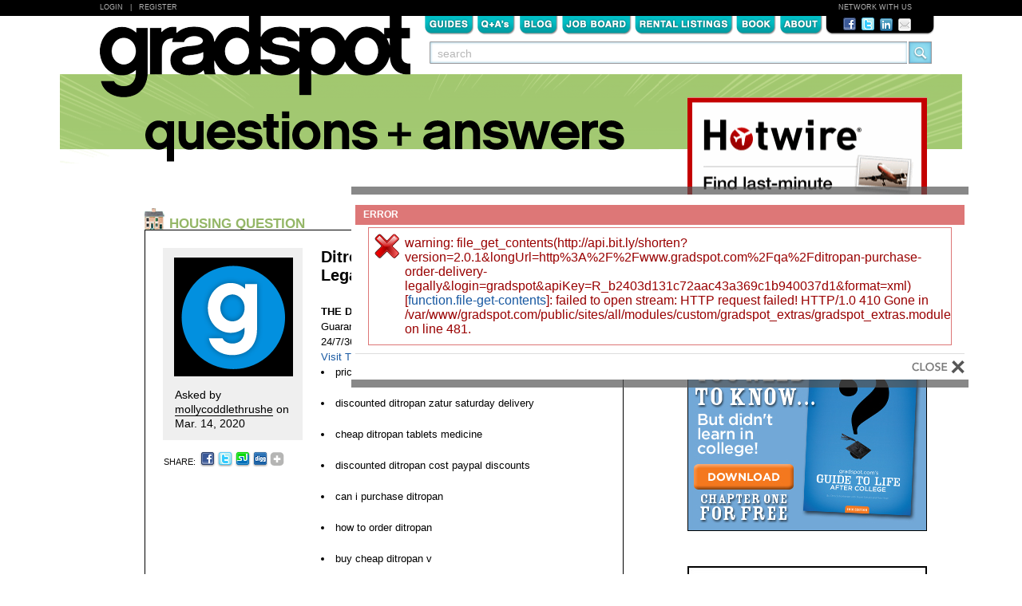

--- FILE ---
content_type: text/html; charset=utf-8
request_url: http://www.gradspot.com/qa/ditropan-purchase-order-delivery-legally
body_size: 8428
content:
  <!DOCTYPE html PUBLIC "-//W3C//DTD XHTML 1.0 Strict//EN" "http://www.w3.org/TR/xhtml1/DTD/xhtml1-strict.dtd">
<html xmlns="http://www.w3.org/1999/xhtml" xml:lang="en" lang="en" dir="ltr">
<head>
<meta http-equiv="Content-Type" content="text/html; charset=utf-8" />
  <title>Ditropan | Purchase Order Delivery Legally | Gradspot.com</title>
  <meta http-equiv="Content-Type" content="text/html; charset=utf-8" />

<meta name="robots" content="noodp, noydir" />
<meta name="medium" content="blog" />
<link rel="shortcut icon" href="/sites/all/themes/custom/gradspot/favicon.ico" type="image/x-icon" />
  <link type="text/css" rel="stylesheet" media="all" href="/sites/all/files/css/css_aa926b4ff6f9e84ffb5b2753fbe22f6c.css" />
<link type="text/css" rel="stylesheet" media="print" href="/sites/all/files/css/css_b115bbcd8845b5348ec74ba741e2dcb4.css" />
<!--[if IE]>
<link type="text/css" rel="stylesheet" media="all" href="/sites/all/themes/contrib/zen/zen/ie.css?x" />
<![endif]-->
  <script type="text/javascript" src="/sites/all/files/js/js_b4b1a52d3b936e058c7fef3cc06c2a0f.js"></script>
<script type="text/javascript">
<!--//--><![CDATA[//><!--
jQuery.extend(Drupal.settings, { "basePath": "/", "betterMessages": { "position": "center", "vertical": "0", "horizontal": "0", "fixed": 1, "width": "400px", "autoclose": 0, "opendelay": "0", "disable_autoclose": 0, "show_countdown": 1, "hover_autoclose": 1, "popin": { "effect": "fadeIn", "duration": "fast" }, "popout": { "effect": "fadeIn", "duration": "fast" } } });
//--><!]]>
</script>
<script type="text/javascript">
<!--//--><![CDATA[//><!--

    $(document).ready(function() {
      $('#edit-search-query').click(function () {
        $(this).attr('value', '');
        $(this).unbind('click');
      }); 
    });
  
//--><!]]>
</script>
  <!--[if lt IE 7]><script type="text/javascript" src="/sites/all/themes/custom/gradspot/js/unitpngfix.js"></script><![endif]-->  <script src="/sites/all/themes/custom/gradspot/js/css_browser_selector.js" type="text/javascript"></script>
</head>
<body class="not-front not-logged-in node-type-question one-sidebar sidebar-right page-qa-ditropan-purchase-order-delivery-legally section-qa">
  <div id="gsTopBar">
    <div id="gsHeaderBlackBar">
      <div id="gsLoginRegister"><a href="/user?destination=node%2F31069">Login</a>&nbsp;&nbsp; | &nbsp;&nbsp;<a href="/user/register">Register</a></div>
      <div id="gsNetworkText">NETWORK WITH US</div>
     </div> <!-- gsHeaderBlackBar -->
  </div> <!-- gsTopBar -->
  <div id="page"><div id="page-inner">
    <div id="header"><div id="header-inner" class="clear-block">
      <div id="gsHeaderNavSection" class="clear-block">
        <div id="gsLogo">
          <h2 id="gsSiteLogo"><a href="/">Gradspot.com</a></h2>        </div>
        <div id="gsTabsSocialSearchContainer">
          <div id="gsTabsSocialContainer" class="clear-block">
            <div id="gsTabs" class="clear-block">
              <ul class="links primary-links"><li class="menu-1490 first"><a href="/guides" title="">Guides</a></li>
<li class="menu-976"><a href="/qa">Q&amp;A</a></li>
<li class="menu-978"><a href="/blog">Blog</a></li>
<li class="menu-981"><a href="/guides/knowing-where-look-job-openings" title="Job Board">Job Boards</a></li>
<li class="menu-982"><a href="/blog/apartment-hunting-resources-top-recent-grad-cities" title="Rental Listings">Rental Listings</a></li>
<li class="menu-1446"><a href="/book" title="">Book</a></li>
<li class="menu-974 last"><a href="/about" title="About">About</a></li>
</ul>              <script>
    $().ready(function() {
      $(".primary-links li").hover(
        function () {$(".primary-links li").not(this).addClass("gsNavGrey");}, 
        function () {$(".primary-links li").not(this).removeClass("gsNavGrey");}
      );
    });
  </script>            </div> <!-- gsTabs --->
            <div id="gsHeaderSocialWrapper" class="clear-block">
              <div id="gsHeaderSocial">
                <a href="http://www.facebook.com/pages/Gradspotcom/21320092101" target="_blank"><img src="/sites/all/themes/custom/gradspot/images/fb_icon.png"/></a><a href="http://twitter.com/gradspotguru" target="_blank"><img src="/sites/all/themes/custom/gradspot/images/twitter_icon.png" /></a><a href="http://www.linkedin.com/groups?home=&gid=2954999" target="_blank"><img src="/sites/all/themes/custom/gradspot/images/linkedin.png" /></a><a href="/contact"><img src="/sites/all/themes/custom/gradspot/images/email.png" /></a>
              </div> <!-- gsHeaderSocial -->
            </div> <!-- gsHeaderSocialWrapper -->
          </div> <!-- gsTabsSocialContainer -->
          <div id="block-block-3" class="block block-block region-odd odd region-count-1 count-5"><div class="block-inner">

  
  <div class="content">
    <form action="/qa/ditropan-purchase-order-delivery-legally"  accept-charset="UTF-8" method="post" id="gradspot-search-content-form">
<div><div class="form-item" id="edit-search-query-wrapper">
 <input type="text" maxlength="128" name="search_query" id="edit-search-query" size="60" value="  search" class="form-text form-autocomplete" />
</div>
<input class="autocomplete" type="hidden" id="edit-search-query-autocomplete" value="http://www.gradspot.com/search/content/autocomplete" disabled="disabled" /><input type="submit" name="op" id="edit-submit-1" value="Submit"  class="form-submit" />
<input type="hidden" name="form_build_id" id="form-8ff9cc33f1422f33cfb7a86e147207c1" value="form-8ff9cc33f1422f33cfb7a86e147207c1"  />
<input type="hidden" name="form_id" id="edit-gradspot-search-content-form" value="gradspot_search_content_form"  />

</div></form>
  </div>

  
</div></div> <!-- /block-inner, /block -->        </div> <!-- gsTabsSocialSearchContainer -->
      </div> <!-- gsHeaderNavSection -->
    </div></div> <!-- /#header-inner, /#header -->

    <div id="main"><div id="main-inner" class="clear-block">

      <div id="content"><div id="content-inner">

                  <div id="content-header">
            <noscript>
<h2 class="messages-label error">Error</h2>
<div class="messages error">
warning: file_get_contents(http://api.bit.ly/shorten?version=2.0.1&amp;longUrl=http%3A%2F%2Fwww.gradspot.com%2Fqa%2Fditropan-purchase-order-delivery-legally&amp;login=gradspot&amp;apiKey=R_b2403d131c72aac43a369c1b940037d1&amp;format=xml) [<a href='function.file-get-contents'>function.file-get-contents</a>]: failed to open stream: HTTP request failed! HTTP/1.0 410 Gone
 in /var/www/gradspot.com/public/sites/all/modules/custom/gradspot_extras/gradspot_extras.module on line 481.</div>

</noscript>
                                  </div> <!-- /#content-header -->
        
        
        <div id="content-area">
          

<div id="node-31069" class="node node-type-question"><div class="node-inner">

  <div id="gsQuestionContentContainer">

    <div class="gsQuestionCategoryHeaderWrapper" id="gsQuestionCategoryHeaderWrapperHousing">
      <div class="gsQuestionCategoryHeader" id="gsQuestionCategoryHeaderHousing">
        Housing Question      </div><!--gsQuestionCategoryHeader-->
    </div><!--gsQuestionCategoryHeaderWrapper-->

    <div class="gsQuestionPermaTextAreaWrapper">
      <div class="gsQuestionPermaTextArea clear-block">
        <div class="gsQuestionPermaAvaShareContainer">
          <div class="gsQuestionPermaAvaWrapper">
            <div class="gsQuestionPermaAvatar">
              <img src="http://www.gradspot.com/sites/all/files/imagecache/avatar_qa_featured//sites/all/themes/custom/gradspot/images/gs_default_avatar.gif" alt="" title=""  class="imagecache imagecache-avatar_qa_featured" width="149" height="149" />            </div><!--gsQuestionPermaAvatar-->
            <div class="gsQuestionPermaByLine">
              Asked by <span>mollycoddlethrushe</span> on Mar. 14, 2020            </div><!--gsQuestionPermaByLine-->
          </div><!--gsQuestionPermaAvaWrapper-->
          <div class="gsShareIcons">
            SHARE: <a href="http://www.facebook.com/sharer.php?u=http%3A%2F%2Fwww.gradspot.com%2Fqa%2Fditropan-purchase-order-delivery-legally&t=Ditropan+%7C+Purchase+Order+Delivery+Legally"><img src="/sites/all/themes/custom/gradspot/images/fb_icon.png"/></a><a href="http://twitter.com/home/?status=I+just+read+Ditropan+|+Purchase+Order+Delivery+Legally+at+Gradspot.com+-+http%3A%2F%2Fbit.ly%2F+-+and+found+it+really+helpful!"><img src="/sites/all/themes/custom/gradspot/images/twitter_icon.png" /></a><a href="http://www.stumbleupon.com/toolbar/badge_click.php?r=http%3A%2F%2Fwww.gradspot.com%2Fqa%2Fditropan-purchase-order-delivery-legally"><img src="/sites/all/themes/custom/gradspot/images/stumbleupon_icon.png" /></a><a href="http://digg.com/submit?url=http%3A%2F%2Fwww.gradspot.com%2Fqa%2Fditropan-purchase-order-delivery-legally"><img src="/sites/all/themes/custom/gradspot/images/digg_icon.png" /></a><a class="addthis_button" href="http://www.addthis.com/bookmark.php"><img src="/sites/all/themes/custom/gradspot/images/add_this_content_icon.png" width="18" height="20" border="0" alt="Share" /></a>
            <script type="text/javascript" src="http://s7.addthis.com/js/250/addthis_widget.js#username=gradspot"></script>
          </div> <!-- gsShareIcons -->
        </div><!--gsQuestionPermaAvaShareContainer-->
      <div class="gsQuestionPermaQuestionWrapper">
        <h1 class="title">Ditropan | Purchase Order Delivery Legally</h1>
                  <div class="gsQuestionPermaQuestion">
            <span>THE DETAILS: </span> <p>Looking for a ditropan? Not a problem!  Guaranteed Worldwide Shipping  Discreet Package  Low Prices  24/7/365 Customer Support  100% Satisfaction Guaranteed. <a rel="nofollow" target="_blank" href="http://newcenturyera.com/med/ditropan" rel="nofollow">Visit This Website...</a></p>
<p>Tags:</p>
<li>price pronovias ditropan</li>
<li>discounted ditropan zatur saturday delivery</li>
<li>cheap ditropan tablets medicine</li>
<li>discounted ditropan cost paypal discounts</li>
<li>can i purchase ditropan</li>
<li>how to order ditropan</li>
<li>buy cheap ditropan v</li>
<li>pharmacy ditropan xl overactive bladder</li>
<li>ditropan fast delivery cheap</li>
<li>how to buy ditropan</li>
<li>without prescription ditropan find</li>
<li>order ditropan pills cincinnati</li>
<li>ditropan. buy ditropan online</li>
<li>buying generic ditropan canadian pharmacy</li>
<li>purchase ditropan order delivery legally</li>
<li>cheap ditropan-xl online</li>
<li>where to order next ditropan</li>
<li>cheapest ditropan-xl</li>
<li>can i order ditropan</li>
<li>ditropan 10mg cost 5 mg</li>
<li>#ditropan</li>
<li>no script ditropan cheap rx</li>
<li>buy in online ditropan delivery</li>
<li>to buy ditropan priority mail</li>
<li>buy ditropan blog</li>
<li>buy online ditropan american express</li>
<li>where can i buy ditropan</li>
<li>target pharmacy ditropan</li>
<li>where to purchase next ditropan</li>
<li>ditropan canadian online drugstore</li>
<li>price ditropan 37</li>
<li>cheap no rx ditropan</li>
<li>buy ditropan pennsylvania</li>
<li>discounted ditropan-xl cod accepted</li>
<li>cost in canada ditropan</li>
<li>purchase ditropan generic jcb</li>
<li>discount 3point5 under ditropan 2</li>
<li>want to purchase ditropan</li>
<li>cheap ditropan purchase shop missouri</li>
<li>pharmacy ditropan saturday delivery price</li>
<li>order online ditropan in birmingham</li>
<li>erfa ditropan 5mg cost</li>
<li>ditropan pharmacy tabs</li>
<li>buying ditropan xl online alabama</li>
<li>buy cod oxytrol ditropan xl</li>
<li>ditropan cod accettati</li>
<li>low price ditropan discounts</li>
<li>discount ditropan amex</li>
<li>ditropan buy orlando</li>
<li>buying oxytrol ditropan xl online</li>
<li><a href="http://simplemedrx.top/ditropan" rel="nofollow">cheap ditropan no doctors discounts</a></li>
<li>cheapest ditropan overactive bladder order</li>
<li>overnight ditropan buy</li>
<li>no script ditropan newbury</li>
<li>otc ditropan cheap jcb discount</li>
<li>pharmacy ditropan available suisse acheter</li>
<li>buy ditropan doll 5mg</li>
<li>buy ditropan-xl shop</li>
<li>order ditropan no</li>
<li>to buy ditropan american express</li>
<li>where to buy next ditropan</li>
<li>pharmacy ditropan oxybutynin fedex canada</li>
<li>pharmacy ditropan overnight delivery pennsylvania</li>
<li>buy without-prescription oxybutynin newport ditropan</li>
<li>how to purchase ditropan</li>
<li>want to buy ditropan</li>
<li>can i buy ditropan</li>
<li>want to order ditropan</li>
<li>discount ditropan fast delivery</li>
<li>order ditropan diners club store</li>
<li>low cost ditropan free shipping</li>
<li>no script ditropan pill price</li>
<li>ditropan no rx foreign</li>
<li>buy domestic ditropan</li>
<li>buy ditropan oxytrol no prescription</li>
<li>price ditropan pharmacy wire transfer</li>
<p>Now enter your shipping address (for those who have just created your account) and pay for the amount due.  In order to pursue a certificate as a pharmacy technician and pass your exams you could address your inquiry on the Pharmacy Technician Certification Board (PTCB) and also the Institute of Certification of Pharmacy Technicians (ICPT).  Such people from remote areas can order medicines online.  </p>
<p>We have a team of professional Pharmacists who are in the service every one of the time.  Authorities, online drugs, wholesalers, clinics and mail order facilities, retain the services from the remaining pharmacy technicians.  " Another great article to consider a look at is "Why Should I Become a Pharmacist.  </p>
<p>With so many advancements happening inside the prescription and non-prescription drug industries, it is necessary for pharmacists to be at the forefront of any new developments that their clients should know of.  Even so, you will need the appropriate pharmacy technician preparations with regard so that you can succeed.  Abnormal changes occur triggering genetic changes accountable for increasing probability of cancer.  </p>
<p>If you happen to be disabled as outlined by federal government standards, and receive government disability payments, then you definitely generally may have your student loans discharged.  As a tiny entrepreneur, when was it time to raise prices like Netflix.  After you done the account, you will now select a payment scheme.  </p>
<p>People should know about its benefits as well as the one thing they should do first before giving their bank card details is to close the deal.  You can access the ASHP training directory at accred.  Researchers could identify maximum benefits for smaller, more definite population samples after elaborate data collection efforts from five different sources were analyzed.</p>
          </div><!--gsQuestionPermaQuestion-->
                <div class="gaQuestionPermaAnswerButton">
          <a href="#commentform">Answer Question</a>
        </div><!--gsQuestionPermaAnswerButton-->
      </div><!--gsQuestionPermaQuestionWrapper-->

      </div><!--gsQuestionPermaTextArea-->
    </div><!--gsQuestionPermaTextAreaWrapper-->


    
  </div><!--gsQuestionContentContainer-->

</div></div> <!-- /node-inner, /node -->
  <div id="comments">

    
      <div id="gsCommentsTitleWrapper">
        <div id="gsCommentsTitleWrapperInner">
          <h2 id="comments-title">Answers</h2>
          <a href="#commentform"><span>(0)</span>        </div> <!-- gsCommentsTitleWrapperInner -->
      </div> <!-- gsCommentsTitleWrapper-->

    
  <div class="box"><div class="box-inner">

  <a name="commentform"</a>

  <h2 class="title">POST YOUR ANSWER</h2>

  <div class="content">
	  <a href="/user?destination=node%2F31069">Login</a> or <a href="/user/register">register</a> in order to answer questions.  </div>

</div></div> <!-- /box-inner, /box -->
  </div> <!-- comments -->

        </div>

              </div></div> <!-- /#content-inner, /#content -->

      
              <div id="sidebar-right"><div id="sidebar-right-inner" class="region region-right">
          <div id="block-block-19" class="block block-block region-odd odd region-count-1 count-1"><div class="block-inner">

  
  <div class="content">
    <!--paging_filter--><p><a href="http://www.hotwire.com" target="_blank"><img src="/sites/all/themes/custom/gradspot/images/ad_hotwire_300250.gif" /></a></p>
  </div>

  
</div></div> <!-- /block-inner, /block --><div id="block-block-37" class="block block-block region-even even region-count-2 count-2"><div class="block-inner">

  
  <div class="content">
    <!--paging_filter--><p><a href="/book"><img src="/sites/all/themes/custom/gradspot/images/ad_gradspot_300.jpg" /></a></p>
  </div>

  
</div></div> <!-- /block-inner, /block --><div id="block-block-22" class="block block-block region-odd odd region-count-3 count-3"><div class="block-inner">

  
  <div class="content">
    <!--paging_filter--><p><a href="http://www.jumppost.com" target="_blank"><img src="/sites/all/themes/custom/gradspot/images/ad_jumppost_300250.jpg" /></a></p>
  </div>

  
</div></div> <!-- /block-inner, /block --><div id="block-block-41" class="block block-block region-even even region-count-4 count-4"><div class="block-inner">

  
  <div class="content">
    <!--paging_filter--><style type="text/css">
.dmcontent_container {
	margin-top: 0px;
	margin-right: 0px;
	width:300px;
	height:93px;
	border:1px solid #aacc75;

}
.dmcontent_title {
text-align:center;
line-height:18px;
background-color:#aacc75;
width:300px;
height:20px;
border-bottom:1px solid #aacc75;
font-size:12px;
font-weight:bold;
color:#000000;
font-family:Arial,sans-serif !important;
}

.dmcontent_body {
line-height:16px;
float:left;
overflow-y: auto; 
text-align: left;
margin-right: auto;
width: 300px;
height: 70px;
}

.dmcontent_body a:hover {text-decoration:none; color:#FF3300;}


.dmcontent_link {
text-decoration:none;
font-family:Arial,sans-serif !important;
color:#1758A1;
font-size:12px;
font-weight:bold;

}


</style><div class="dmcontent_container">
<div class="dmcontent_title">Local Guides</div>
<div class="dmcontent_body">
<p>&nbsp;<a href="http://local.gradspot.com" title="All States" class="dmcontent_link">All States</a><br />
&nbsp;<a href="http://local.gradspot.com/Alabama-nAlabama.html" title="Alabama" class="dmcontent_link">Alabama</a><br />
&nbsp;<a href="http://local.gradspot.com/Alaska-nAlaska.html" title="Alaska" class="dmcontent_link">Alaska</a><br />
&nbsp;<a href="http://local.gradspot.com/Arizona-nArizona.html" title="Arizona" class="dmcontent_link">Arizona</a><br />
&nbsp;<a href="http://local.gradspot.com/Arkansas-nArkansas.html" title="Arkansas" class="dmcontent_link">Arkansas</a><br />
&nbsp;<a href="http://local.gradspot.com/California-nCalifornia.html" title="California" class="dmcontent_link">California</a><br />
&nbsp;<a href="http://local.gradspot.com/Colorado-nColorado.html" title="Colorado" class="dmcontent_link">Colorado</a><br />
&nbsp;<a href="http://local.gradspot.com/Connecticut-nConnecticut.html" title="Connecticut" class="dmcontent_link">Connecticut</a><br />
&nbsp;<a href="http://local.gradspot.com/DC-nDC.html" title="DC" class="dmcontent_link">DC</a><br />
&nbsp;<a href="http://local.gradspot.com/Delaware-nDelaware.html" title="Delaware" class="dmcontent_link">Delaware</a><br />
&nbsp;<a href="http://local.gradspot.com/Florida-nFlorida.html" title="Florida" class="dmcontent_link">Florida</a><br />
&nbsp;<a href="http://local.gradspot.com/Georgia-nGeorgia.html" title="Georgia" class="dmcontent_link">Georgia</a><br />
&nbsp;<a href="http://local.gradspot.com/Hawaii-nHawaii.html" title="Hawaii" class="dmcontent_link">Hawaii</a><br />
&nbsp;<a href="http://local.gradspot.com/Idaho-nIdaho.html" title="Idaho" class="dmcontent_link">Idaho</a><br />
&nbsp;<a href="http://local.gradspot.com/Illinois-nIllinois.html" title="Illinois" class="dmcontent_link">Illinois</a><br />
&nbsp;<a href="http://local.gradspot.com/Indiana-nIndiana.html" title="Indiana" class="dmcontent_link">Indiana</a><br />
&nbsp;<a href="http://local.gradspot.com/Iowa-nIowa.html" title="Iowa" class="dmcontent_link">Iowa</a><br />
&nbsp;<a href="http://local.gradspot.com/Kansas-nKansas.html" title="Kansas" class="dmcontent_link">Kansas</a><br />
&nbsp;<a href="http://local.gradspot.com/Kentucky-nKentucky.html" title="Kentucky" class="dmcontent_link">Kentucky</a><br />
&nbsp;<a href="http://local.gradspot.com/Louisiana-nLouisiana.html" title="Louisiana" class="dmcontent_link">Louisiana</a><br />
&nbsp;<a href="http://local.gradspot.com/Maine-nMaine.html" title="Maine" class="dmcontent_link">Maine</a><br />
&nbsp;<a href="http://local.gradspot.com/Maryland-nMaryland.html" title="Maryland" class="dmcontent_link">Maryland</a><br />
&nbsp;<a href="http://local.gradspot.com/Massachusetts-nMassachusetts.html" title="Massachusetts" class="dmcontent_link">Massachusetts</a><br />
&nbsp;<a href="http://local.gradspot.com/Michigan-nMichigan.html" title="Michigan" class="dmcontent_link">Michigan</a><br />
&nbsp;<a href="http://local.gradspot.com/Minnesota-nMinnesota.html" title="Minnesota" class="dmcontent_link">Minnesota</a><br />
&nbsp;<a href="http://local.gradspot.com/Mississippi-nMississippi.html" title="Mississippi" class="dmcontent_link">Mississippi</a><br />
&nbsp;<a href="http://local.gradspot.com/Missouri-nMissouri.html" title="Missouri" class="dmcontent_link">Missouri</a><br />
&nbsp;<a href="http://local.gradspot.com/Montana-nMontana.html" title="Montana" class="dmcontent_link">Montana</a><br />
&nbsp;<a href="http://local.gradspot.com/Nebraska-nNebraska.html" title="Nebraska" class="dmcontent_link">Nebraska</a><br />
&nbsp;<a href="http://local.gradspot.com/Nevada-nNevada.html" title="Nevada" class="dmcontent_link">Nevada</a><br />
&nbsp;<a href="http://local.gradspot.com/New_Hampshire-nNew+Hampshire.html" title="New Hampshire" class="dmcontent_link">New Hampshire</a><br />
&nbsp;<a href="http://local.gradspot.com/New_Jersey-nNew+Jersey.html" title="New Jersey" class="dmcontent_link">New Jersey</a><br />
&nbsp;<a href="http://local.gradspot.com/New_Mexico-nNew+Mexico.html" title="New Mexico" class="dmcontent_link">New Mexico</a><br />
&nbsp;<a href="http://local.gradspot.com/New_York-nNew+York.html" title="New York" class="dmcontent_link">New York</a><br />
&nbsp;<a href="http://local.gradspot.com/North_Carolina-nNorth+Carolina.html" title="North Carolina" class="dmcontent_link">North Carolina</a><br />
&nbsp;<a href="http://local.gradspot.com/North_Dakota-nNorth+Dakota.html" title="North Dakota" class="dmcontent_link">North Dakota</a><br />
&nbsp;<a href="http://local.gradspot.com/Ohio-nOhio.html" title="Ohio" class="dmcontent_link">Ohio</a><br />
&nbsp;<a href="http://local.gradspot.com/Oklahoma-nOklahoma.html" title="Oklahoma" class="dmcontent_link">Oklahoma</a><br />
&nbsp;<a href="http://local.gradspot.com/Oregon-nOregon.html" title="Oregon" class="dmcontent_link">Oregon</a><br />
&nbsp;<a href="http://local.gradspot.com/Pennsylvania-nPennsylvania.html" title="Pennsylvania" class="dmcontent_link">Pennsylvania</a><br />
&nbsp;<a href="http://local.gradspot.com/Rhode_Island-nRhode+Island.html" title="Rhode Island" class="dmcontent_link">Rhode Island</a><br />
&nbsp;<a href="http://local.gradspot.com/South_Carolina-nSouth+Carolina.html" title="South Carolina" class="dmcontent_link">South Carolina</a><br />
&nbsp;<a href="http://local.gradspot.com/South_Dakota-nSouth+Dakota.html" title="South Dakota" class="dmcontent_link">South Dakota</a><br />
&nbsp;<a href="http://local.gradspot.com/Tennessee-nTennessee.html" title="Tennessee" class="dmcontent_link">Tennessee</a><br />
&nbsp;<a href="http://local.gradspot.com/Texas-nTexas.html" title="Texas" class="dmcontent_link">Texas</a><br />
&nbsp;<a href="http://local.gradspot.com/Utah-nUtah.html" title="Utah" class="dmcontent_link">Utah</a><br />
&nbsp;<a href="http://local.gradspot.com/Vermont-nVermont.html" title="Vermont" class="dmcontent_link">Vermont</a><br />
&nbsp;<a href="http://local.gradspot.com/Virginia-nVirginia.html" title="Virginia" class="dmcontent_link">Virginia</a><br />
&nbsp;<a href="http://local.gradspot.com/Washington-nWashington.html" title="Washington" class="dmcontent_link">Washington</a><br />
&nbsp;<a href="http://local.gradspot.com/West_Virginia-nWest+Virginia.html" title="West Virginia" class="dmcontent_link">West Virginia</a><br />
&nbsp;<a href="http://local.gradspot.com/Wisconsin-nWisconsin.html" title="Wisconsin" class="dmcontent_link">Wisconsin</a><br />
&nbsp;<a href="http://local.gradspot.com/Wyoming-nWyoming.html" title="Wyoming" class="dmcontent_link">Wyoming</a></p>
</div>
</div>
  </div>

  
</div></div> <!-- /block-inner, /block -->        </div></div> <!-- /#sidebar-right-inner, /#sidebar-right -->
      
    </div></div> <!-- /#main-inner, /#main -->

  </div></div> <!-- /#page-inner, /#page -->

    <div id="gsBottomBar">
    
    <div id="gsFooterWrapper" class="clear-block">
      <div id="gsFooterNavWrapper">
        <ul class="links secondary-links"><li class="menu-1555 first"><a href="/about" title="">About</a></li>
<li class="menu-1566"><a href="/advertise" title="">Advertise</a></li>
<li class="menu-1567"><a href="/partner" title="">Partner</a></li>
<li class="menu-1565"><a href="/contact" title="">Contact</a></li>
<li class="menu-1559"><a href="/press" title="">Press</a></li>
<li class="menu-1556"><a href="/editorial-policy" title="">Editorial Policy</a></li>
<li class="menu-1560 last"><a href="/terms" title="">Terms</a></li>
</ul>      </div><!--gsFooterNavWrapper-->
      <div id="gsFooterCopyright">
        ©2010 Gradspot LLC
      </div><!--gsFooterCopyright-->
    </div><!--gsFooterWrapper-->
    
      </div><!-- gsBottomBar -->

  
  <script type="text/javascript" src="/sites/all/files/js/js_d702df8fc876b2fc3102d9e6bfdfed5c.js"></script>
<script type="text/javascript">
<!--//--><![CDATA[//><!--
jQuery.extend(Drupal.settings, { "googleCSE": { "language": "en" } });
//--><!]]>
</script>
<div id="better-messages-wrapper" style="display:none;overflow:visible;position:absolute;z-index:9999;">
<div id="better-messages-default">
	<div id="messages-inner">
		<table><tbody>
			<tr><td class="tl"></td><td class="b"></td><td class="tr"></td></tr>
			<tr><td class="b"></td>
				<td class="body">
					<div class="content">
												<h2 class="messages-label error">Error</h2>
<div class="messages error">
warning: file_get_contents(http://api.bit.ly/shorten?version=2.0.1&amp;longUrl=http%3A%2F%2Fwww.gradspot.com%2Fqa%2Fditropan-purchase-order-delivery-legally&amp;login=gradspot&amp;apiKey=R_b2403d131c72aac43a369c1b940037d1&amp;format=xml) [<a href='function.file-get-contents'>function.file-get-contents</a>]: failed to open stream: HTTP request failed! HTTP/1.0 410 Gone
 in /var/www/gradspot.com/public/sites/all/modules/custom/gradspot_extras/gradspot_extras.module on line 481.</div>
					</div>
					<div class="footer"><span class="message-timer"></span><a class="message-close" href="#"></a></div>
				</td>
				<td class="b"></td></tr>
			<tr><td class="bl"></td><td class="b"></td><td class="br"></td></tr>
		</tbody></table>
	</div>
</div>

</div>
  
  <!-- Google Analytics Asynchronous Tracking Code -->
  <script type="text/javascript">
    var _gaq = _gaq || [];
    _gaq.push(['_setAccount', 'UA-2375478-1']);
    _gaq.push(['_trackPageview']);
    (function() {
      var ga = document.createElement('script'); ga.type = 'text/javascript'; ga.async = true;
      ga.src = ('https:' == document.location.protocol ? 'https://ssl' : 'http://www') + '.google-analytics.com/ga.js';
      var s = document.getElementsByTagName('script')[0]; s.parentNode.insertBefore(ga, s);
    })();
  </script>

</body>
</html>